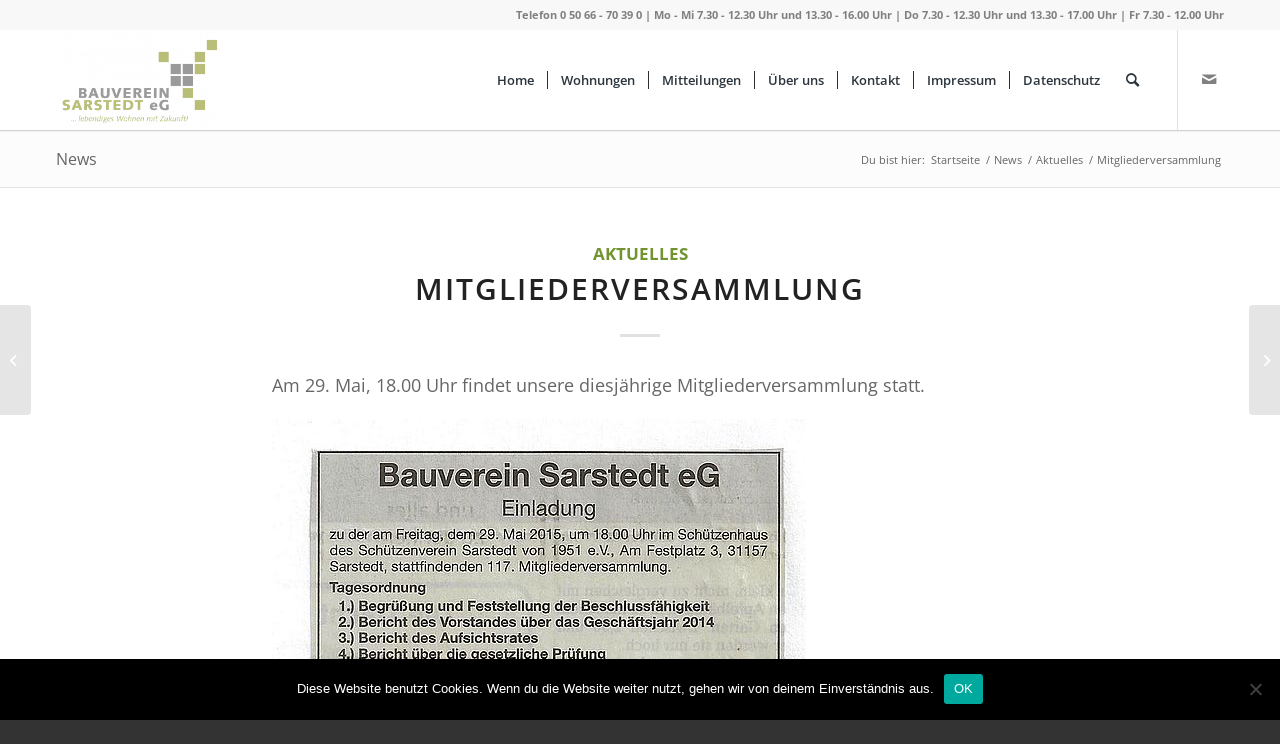

--- FILE ---
content_type: text/html; charset=UTF-8
request_url: https://www.bauverein-sarstedt.de/mitgliederversammlung/
body_size: 19703
content:
<!DOCTYPE html>
<html lang="de" class="html_stretched responsive av-preloader-active av-preloader-enabled  html_header_top html_logo_left html_main_nav_header html_menu_right html_custom html_header_sticky html_header_shrinking html_header_topbar_active html_mobile_menu_phone html_header_searchicon html_content_align_center html_header_unstick_top_disabled html_header_stretch_disabled html_minimal_header html_minimal_header_shadow html_elegant-blog html_av-submenu-hidden html_av-submenu-display-click html_av-overlay-side html_av-overlay-side-classic html_av-submenu-noclone html_entry_id_560 av-cookies-no-cookie-consent av-no-preview av-default-lightbox html_text_menu_active av-mobile-menu-switch-default">
<head>
<meta charset="UTF-8" />
<meta name="robots" content="index, follow" />


<!-- mobile setting -->
<meta name="viewport" content="width=device-width, initial-scale=1">

<!-- Scripts/CSS and wp_head hook -->
<title>Mitgliederversammlung &#8211; Bauverein Sarstedt</title>
<meta name='robots' content='max-image-preview:large' />
	<style>img:is([sizes="auto" i], [sizes^="auto," i]) { contain-intrinsic-size: 3000px 1500px }</style>
	<link rel='dns-prefetch' href='//www.bauverein-sarstedt.de' />
<link rel="alternate" type="application/rss+xml" title="Bauverein Sarstedt &raquo; Feed" href="https://www.bauverein-sarstedt.de/feed/" />
<link rel="alternate" type="application/rss+xml" title="Bauverein Sarstedt &raquo; Kommentar-Feed" href="https://www.bauverein-sarstedt.de/comments/feed/" />
<link rel="alternate" type="application/rss+xml" title="Bauverein Sarstedt &raquo; Mitgliederversammlung-Kommentar-Feed" href="https://www.bauverein-sarstedt.de/mitgliederversammlung/feed/" />
<script defer src="[data-uri]"></script>
<link rel='stylesheet' id='avia-grid-css' href='https://www.bauverein-sarstedt.de/wp-content/cache/autoptimize/css/autoptimize_single_96d256692b1cefed55899d5aec3acddc.css?ver=5.1.2' type='text/css' media='all' />
<link rel='stylesheet' id='avia-base-css' href='https://www.bauverein-sarstedt.de/wp-content/cache/autoptimize/css/autoptimize_single_53e47b8a068e610fc789f4552a43346b.css?ver=5.1.2' type='text/css' media='all' />
<link rel='stylesheet' id='avia-layout-css' href='https://www.bauverein-sarstedt.de/wp-content/cache/autoptimize/css/autoptimize_single_2ae2878e7580f5da645a15f50ddf58b0.css?ver=5.1.2' type='text/css' media='all' />
<link rel='stylesheet' id='avia-module-audioplayer-css' href='https://www.bauverein-sarstedt.de/wp-content/cache/autoptimize/css/autoptimize_single_033acd0d6e0b5e2a913b66de50a96cbf.css?ver=6.8.3' type='text/css' media='all' />
<link rel='stylesheet' id='avia-module-blog-css' href='https://www.bauverein-sarstedt.de/wp-content/cache/autoptimize/css/autoptimize_single_25de45953a7e3f9fffbbfb043a537ccf.css?ver=6.8.3' type='text/css' media='all' />
<link rel='stylesheet' id='avia-module-postslider-css' href='https://www.bauverein-sarstedt.de/wp-content/cache/autoptimize/css/autoptimize_single_99a71cbe71821a0a4413bb488c79c348.css?ver=6.8.3' type='text/css' media='all' />
<link rel='stylesheet' id='avia-module-button-css' href='https://www.bauverein-sarstedt.de/wp-content/cache/autoptimize/css/autoptimize_single_c67a3887deee2cb809c0ed2af2745700.css?ver=6.8.3' type='text/css' media='all' />
<link rel='stylesheet' id='avia-module-buttonrow-css' href='https://www.bauverein-sarstedt.de/wp-content/cache/autoptimize/css/autoptimize_single_4eed102095e23d4e6d345081846064b3.css?ver=6.8.3' type='text/css' media='all' />
<link rel='stylesheet' id='avia-module-button-fullwidth-css' href='https://www.bauverein-sarstedt.de/wp-content/cache/autoptimize/css/autoptimize_single_74c45b02b9fd5cee82794be555addf36.css?ver=6.8.3' type='text/css' media='all' />
<link rel='stylesheet' id='avia-module-catalogue-css' href='https://www.bauverein-sarstedt.de/wp-content/cache/autoptimize/css/autoptimize_single_62d053ef68a8dce3a6595396086e192e.css?ver=6.8.3' type='text/css' media='all' />
<link rel='stylesheet' id='avia-module-comments-css' href='https://www.bauverein-sarstedt.de/wp-content/cache/autoptimize/css/autoptimize_single_1b1797579556717a6fe3c2413a60a3f0.css?ver=6.8.3' type='text/css' media='all' />
<link rel='stylesheet' id='avia-module-contact-css' href='https://www.bauverein-sarstedt.de/wp-content/cache/autoptimize/css/autoptimize_single_da637e2bc217eb51b4a1b9f574145547.css?ver=6.8.3' type='text/css' media='all' />
<link rel='stylesheet' id='avia-module-slideshow-css' href='https://www.bauverein-sarstedt.de/wp-content/cache/autoptimize/css/autoptimize_single_89dc7ba500cf6b682ff55336d0b10313.css?ver=6.8.3' type='text/css' media='all' />
<link rel='stylesheet' id='avia-module-slideshow-contentpartner-css' href='https://www.bauverein-sarstedt.de/wp-content/cache/autoptimize/css/autoptimize_single_0339246c24ce95f288797d6159f661cc.css?ver=6.8.3' type='text/css' media='all' />
<link rel='stylesheet' id='avia-module-countdown-css' href='https://www.bauverein-sarstedt.de/wp-content/cache/autoptimize/css/autoptimize_single_3006ed929ca941969b745f7da1a50f96.css?ver=6.8.3' type='text/css' media='all' />
<link rel='stylesheet' id='avia-module-gallery-css' href='https://www.bauverein-sarstedt.de/wp-content/cache/autoptimize/css/autoptimize_single_6696b1e9a906be65d2fe0f7de916bce7.css?ver=6.8.3' type='text/css' media='all' />
<link rel='stylesheet' id='avia-module-gallery-hor-css' href='https://www.bauverein-sarstedt.de/wp-content/cache/autoptimize/css/autoptimize_single_62cb73d92643cd8ce7187e827d18b0da.css?ver=6.8.3' type='text/css' media='all' />
<link rel='stylesheet' id='avia-module-maps-css' href='https://www.bauverein-sarstedt.de/wp-content/cache/autoptimize/css/autoptimize_single_eac8c01b5be503a6a3afe3d2b7a822e8.css?ver=6.8.3' type='text/css' media='all' />
<link rel='stylesheet' id='avia-module-gridrow-css' href='https://www.bauverein-sarstedt.de/wp-content/cache/autoptimize/css/autoptimize_single_c41cd151244df5e6f58db554b772ee98.css?ver=6.8.3' type='text/css' media='all' />
<link rel='stylesheet' id='avia-module-heading-css' href='https://www.bauverein-sarstedt.de/wp-content/cache/autoptimize/css/autoptimize_single_76e0685d76d9b43bda1047bfba7b2f31.css?ver=6.8.3' type='text/css' media='all' />
<link rel='stylesheet' id='avia-module-rotator-css' href='https://www.bauverein-sarstedt.de/wp-content/cache/autoptimize/css/autoptimize_single_078054a2dc02a182871afa7c5a7c1508.css?ver=6.8.3' type='text/css' media='all' />
<link rel='stylesheet' id='avia-module-hr-css' href='https://www.bauverein-sarstedt.de/wp-content/cache/autoptimize/css/autoptimize_single_529883ae359ee5daee35300d215693c8.css?ver=6.8.3' type='text/css' media='all' />
<link rel='stylesheet' id='avia-module-icon-css' href='https://www.bauverein-sarstedt.de/wp-content/cache/autoptimize/css/autoptimize_single_7b77d80df6b9489d51ded3184375574d.css?ver=6.8.3' type='text/css' media='all' />
<link rel='stylesheet' id='avia-module-icon-circles-css' href='https://www.bauverein-sarstedt.de/wp-content/cache/autoptimize/css/autoptimize_single_c3c26f7498b7e5f7b1a75a0193060697.css?ver=6.8.3' type='text/css' media='all' />
<link rel='stylesheet' id='avia-module-iconbox-css' href='https://www.bauverein-sarstedt.de/wp-content/cache/autoptimize/css/autoptimize_single_957053bc0d0409ee3a557323e45401fd.css?ver=6.8.3' type='text/css' media='all' />
<link rel='stylesheet' id='avia-module-icongrid-css' href='https://www.bauverein-sarstedt.de/wp-content/cache/autoptimize/css/autoptimize_single_ce35145387530046ef5879165cd45aa8.css?ver=6.8.3' type='text/css' media='all' />
<link rel='stylesheet' id='avia-module-iconlist-css' href='https://www.bauverein-sarstedt.de/wp-content/cache/autoptimize/css/autoptimize_single_79423b4126cd6354a926b6705c5e9c88.css?ver=6.8.3' type='text/css' media='all' />
<link rel='stylesheet' id='avia-module-image-css' href='https://www.bauverein-sarstedt.de/wp-content/cache/autoptimize/css/autoptimize_single_51153b4f03175699155492b8bdf9783f.css?ver=6.8.3' type='text/css' media='all' />
<link rel='stylesheet' id='avia-module-hotspot-css' href='https://www.bauverein-sarstedt.de/wp-content/cache/autoptimize/css/autoptimize_single_d5813d827d76090f9ae57ceb9ee0c237.css?ver=6.8.3' type='text/css' media='all' />
<link rel='stylesheet' id='avia-module-magazine-css' href='https://www.bauverein-sarstedt.de/wp-content/cache/autoptimize/css/autoptimize_single_324d5b8a356b1cd0f6c07fda84323a1b.css?ver=6.8.3' type='text/css' media='all' />
<link rel='stylesheet' id='avia-module-masonry-css' href='https://www.bauverein-sarstedt.de/wp-content/cache/autoptimize/css/autoptimize_single_1910da34a4d357744f9b5e44e18c5b91.css?ver=6.8.3' type='text/css' media='all' />
<link rel='stylesheet' id='avia-siteloader-css' href='https://www.bauverein-sarstedt.de/wp-content/cache/autoptimize/css/autoptimize_single_687bf47ddc6ecf6986c7b38c8369f248.css?ver=6.8.3' type='text/css' media='all' />
<link rel='stylesheet' id='avia-module-menu-css' href='https://www.bauverein-sarstedt.de/wp-content/cache/autoptimize/css/autoptimize_single_725e71906492921d6b3308efdd240e3b.css?ver=6.8.3' type='text/css' media='all' />
<link rel='stylesheet' id='avia-module-notification-css' href='https://www.bauverein-sarstedt.de/wp-content/cache/autoptimize/css/autoptimize_single_592cccb2469eba2262911ef232dad4bf.css?ver=6.8.3' type='text/css' media='all' />
<link rel='stylesheet' id='avia-module-numbers-css' href='https://www.bauverein-sarstedt.de/wp-content/cache/autoptimize/css/autoptimize_single_1b96d5e3da05f5b5e02be86190c9cfd7.css?ver=6.8.3' type='text/css' media='all' />
<link rel='stylesheet' id='avia-module-portfolio-css' href='https://www.bauverein-sarstedt.de/wp-content/cache/autoptimize/css/autoptimize_single_70028c2d889602c9b945b84030251171.css?ver=6.8.3' type='text/css' media='all' />
<link rel='stylesheet' id='avia-module-post-metadata-css' href='https://www.bauverein-sarstedt.de/wp-content/cache/autoptimize/css/autoptimize_single_b5928a524e34135d81d395d2830cdf16.css?ver=6.8.3' type='text/css' media='all' />
<link rel='stylesheet' id='avia-module-progress-bar-css' href='https://www.bauverein-sarstedt.de/wp-content/cache/autoptimize/css/autoptimize_single_e376b84b7113b57546f5254103d00173.css?ver=6.8.3' type='text/css' media='all' />
<link rel='stylesheet' id='avia-module-promobox-css' href='https://www.bauverein-sarstedt.de/wp-content/cache/autoptimize/css/autoptimize_single_57d92da240ea921242508f84bfb63c41.css?ver=6.8.3' type='text/css' media='all' />
<link rel='stylesheet' id='avia-sc-search-css' href='https://www.bauverein-sarstedt.de/wp-content/cache/autoptimize/css/autoptimize_single_cbb4c02df0a6c732fa9aadbfbe5a9bdb.css?ver=6.8.3' type='text/css' media='all' />
<link rel='stylesheet' id='avia-module-slideshow-accordion-css' href='https://www.bauverein-sarstedt.de/wp-content/cache/autoptimize/css/autoptimize_single_12383216d6b843c8d8d2a266767665ae.css?ver=6.8.3' type='text/css' media='all' />
<link rel='stylesheet' id='avia-module-slideshow-feature-image-css' href='https://www.bauverein-sarstedt.de/wp-content/cache/autoptimize/css/autoptimize_single_6937bb50673d97f5eaea1326473f104f.css?ver=6.8.3' type='text/css' media='all' />
<link rel='stylesheet' id='avia-module-slideshow-fullsize-css' href='https://www.bauverein-sarstedt.de/wp-content/cache/autoptimize/css/autoptimize_single_fdc0e6247fae45d0db31d057e7de34eb.css?ver=6.8.3' type='text/css' media='all' />
<link rel='stylesheet' id='avia-module-slideshow-fullscreen-css' href='https://www.bauverein-sarstedt.de/wp-content/cache/autoptimize/css/autoptimize_single_08577d8d9d4c9169fb9dcb5a015b5386.css?ver=6.8.3' type='text/css' media='all' />
<link rel='stylesheet' id='avia-module-slideshow-ls-css' href='https://www.bauverein-sarstedt.de/wp-content/cache/autoptimize/css/autoptimize_single_41e7f40f500a6aaca248f425f9b42e14.css?ver=6.8.3' type='text/css' media='all' />
<link rel='stylesheet' id='avia-module-social-css' href='https://www.bauverein-sarstedt.de/wp-content/cache/autoptimize/css/autoptimize_single_e469427d42b4087b37f7401f7627a46b.css?ver=6.8.3' type='text/css' media='all' />
<link rel='stylesheet' id='avia-module-tabsection-css' href='https://www.bauverein-sarstedt.de/wp-content/cache/autoptimize/css/autoptimize_single_e754d6a0593b76bfce21dfb47b019a2b.css?ver=6.8.3' type='text/css' media='all' />
<link rel='stylesheet' id='avia-module-table-css' href='https://www.bauverein-sarstedt.de/wp-content/cache/autoptimize/css/autoptimize_single_2c9def0069601abe94b473b5bad6ba17.css?ver=6.8.3' type='text/css' media='all' />
<link rel='stylesheet' id='avia-module-tabs-css' href='https://www.bauverein-sarstedt.de/wp-content/cache/autoptimize/css/autoptimize_single_913f2499b977d922fe31344222af4757.css?ver=6.8.3' type='text/css' media='all' />
<link rel='stylesheet' id='avia-module-team-css' href='https://www.bauverein-sarstedt.de/wp-content/cache/autoptimize/css/autoptimize_single_cb40772ddf9eebdbd18e59ec68831d58.css?ver=6.8.3' type='text/css' media='all' />
<link rel='stylesheet' id='avia-module-testimonials-css' href='https://www.bauverein-sarstedt.de/wp-content/cache/autoptimize/css/autoptimize_single_3e61ee4730654f023d63dc6971d5ca76.css?ver=6.8.3' type='text/css' media='all' />
<link rel='stylesheet' id='avia-module-timeline-css' href='https://www.bauverein-sarstedt.de/wp-content/cache/autoptimize/css/autoptimize_single_caba8e4b341e3c3cf5ec75bf8bcdf830.css?ver=6.8.3' type='text/css' media='all' />
<link rel='stylesheet' id='avia-module-toggles-css' href='https://www.bauverein-sarstedt.de/wp-content/cache/autoptimize/css/autoptimize_single_82418a27a4cbbbcd6b1bf5eb66bfca60.css?ver=6.8.3' type='text/css' media='all' />
<link rel='stylesheet' id='avia-module-video-css' href='https://www.bauverein-sarstedt.de/wp-content/cache/autoptimize/css/autoptimize_single_97440f7099008a228ff295ef9a62f0b2.css?ver=6.8.3' type='text/css' media='all' />
<style id='wp-emoji-styles-inline-css' type='text/css'>

	img.wp-smiley, img.emoji {
		display: inline !important;
		border: none !important;
		box-shadow: none !important;
		height: 1em !important;
		width: 1em !important;
		margin: 0 0.07em !important;
		vertical-align: -0.1em !important;
		background: none !important;
		padding: 0 !important;
	}
</style>
<link rel='stylesheet' id='wp-block-library-css' href='https://www.bauverein-sarstedt.de/wp-includes/css/dist/block-library/style.min.css?ver=6.8.3' type='text/css' media='all' />
<style id='global-styles-inline-css' type='text/css'>
:root{--wp--preset--aspect-ratio--square: 1;--wp--preset--aspect-ratio--4-3: 4/3;--wp--preset--aspect-ratio--3-4: 3/4;--wp--preset--aspect-ratio--3-2: 3/2;--wp--preset--aspect-ratio--2-3: 2/3;--wp--preset--aspect-ratio--16-9: 16/9;--wp--preset--aspect-ratio--9-16: 9/16;--wp--preset--color--black: #000000;--wp--preset--color--cyan-bluish-gray: #abb8c3;--wp--preset--color--white: #ffffff;--wp--preset--color--pale-pink: #f78da7;--wp--preset--color--vivid-red: #cf2e2e;--wp--preset--color--luminous-vivid-orange: #ff6900;--wp--preset--color--luminous-vivid-amber: #fcb900;--wp--preset--color--light-green-cyan: #7bdcb5;--wp--preset--color--vivid-green-cyan: #00d084;--wp--preset--color--pale-cyan-blue: #8ed1fc;--wp--preset--color--vivid-cyan-blue: #0693e3;--wp--preset--color--vivid-purple: #9b51e0;--wp--preset--color--metallic-red: #b02b2c;--wp--preset--color--maximum-yellow-red: #edae44;--wp--preset--color--yellow-sun: #eeee22;--wp--preset--color--palm-leaf: #83a846;--wp--preset--color--aero: #7bb0e7;--wp--preset--color--old-lavender: #745f7e;--wp--preset--color--steel-teal: #5f8789;--wp--preset--color--raspberry-pink: #d65799;--wp--preset--color--medium-turquoise: #4ecac2;--wp--preset--gradient--vivid-cyan-blue-to-vivid-purple: linear-gradient(135deg,rgba(6,147,227,1) 0%,rgb(155,81,224) 100%);--wp--preset--gradient--light-green-cyan-to-vivid-green-cyan: linear-gradient(135deg,rgb(122,220,180) 0%,rgb(0,208,130) 100%);--wp--preset--gradient--luminous-vivid-amber-to-luminous-vivid-orange: linear-gradient(135deg,rgba(252,185,0,1) 0%,rgba(255,105,0,1) 100%);--wp--preset--gradient--luminous-vivid-orange-to-vivid-red: linear-gradient(135deg,rgba(255,105,0,1) 0%,rgb(207,46,46) 100%);--wp--preset--gradient--very-light-gray-to-cyan-bluish-gray: linear-gradient(135deg,rgb(238,238,238) 0%,rgb(169,184,195) 100%);--wp--preset--gradient--cool-to-warm-spectrum: linear-gradient(135deg,rgb(74,234,220) 0%,rgb(151,120,209) 20%,rgb(207,42,186) 40%,rgb(238,44,130) 60%,rgb(251,105,98) 80%,rgb(254,248,76) 100%);--wp--preset--gradient--blush-light-purple: linear-gradient(135deg,rgb(255,206,236) 0%,rgb(152,150,240) 100%);--wp--preset--gradient--blush-bordeaux: linear-gradient(135deg,rgb(254,205,165) 0%,rgb(254,45,45) 50%,rgb(107,0,62) 100%);--wp--preset--gradient--luminous-dusk: linear-gradient(135deg,rgb(255,203,112) 0%,rgb(199,81,192) 50%,rgb(65,88,208) 100%);--wp--preset--gradient--pale-ocean: linear-gradient(135deg,rgb(255,245,203) 0%,rgb(182,227,212) 50%,rgb(51,167,181) 100%);--wp--preset--gradient--electric-grass: linear-gradient(135deg,rgb(202,248,128) 0%,rgb(113,206,126) 100%);--wp--preset--gradient--midnight: linear-gradient(135deg,rgb(2,3,129) 0%,rgb(40,116,252) 100%);--wp--preset--font-size--small: 1rem;--wp--preset--font-size--medium: 1.125rem;--wp--preset--font-size--large: 1.75rem;--wp--preset--font-size--x-large: clamp(1.75rem, 3vw, 2.25rem);--wp--preset--spacing--20: 0.44rem;--wp--preset--spacing--30: 0.67rem;--wp--preset--spacing--40: 1rem;--wp--preset--spacing--50: 1.5rem;--wp--preset--spacing--60: 2.25rem;--wp--preset--spacing--70: 3.38rem;--wp--preset--spacing--80: 5.06rem;--wp--preset--shadow--natural: 6px 6px 9px rgba(0, 0, 0, 0.2);--wp--preset--shadow--deep: 12px 12px 50px rgba(0, 0, 0, 0.4);--wp--preset--shadow--sharp: 6px 6px 0px rgba(0, 0, 0, 0.2);--wp--preset--shadow--outlined: 6px 6px 0px -3px rgba(255, 255, 255, 1), 6px 6px rgba(0, 0, 0, 1);--wp--preset--shadow--crisp: 6px 6px 0px rgba(0, 0, 0, 1);}:root { --wp--style--global--content-size: 800px;--wp--style--global--wide-size: 1130px; }:where(body) { margin: 0; }.wp-site-blocks > .alignleft { float: left; margin-right: 2em; }.wp-site-blocks > .alignright { float: right; margin-left: 2em; }.wp-site-blocks > .aligncenter { justify-content: center; margin-left: auto; margin-right: auto; }:where(.is-layout-flex){gap: 0.5em;}:where(.is-layout-grid){gap: 0.5em;}.is-layout-flow > .alignleft{float: left;margin-inline-start: 0;margin-inline-end: 2em;}.is-layout-flow > .alignright{float: right;margin-inline-start: 2em;margin-inline-end: 0;}.is-layout-flow > .aligncenter{margin-left: auto !important;margin-right: auto !important;}.is-layout-constrained > .alignleft{float: left;margin-inline-start: 0;margin-inline-end: 2em;}.is-layout-constrained > .alignright{float: right;margin-inline-start: 2em;margin-inline-end: 0;}.is-layout-constrained > .aligncenter{margin-left: auto !important;margin-right: auto !important;}.is-layout-constrained > :where(:not(.alignleft):not(.alignright):not(.alignfull)){max-width: var(--wp--style--global--content-size);margin-left: auto !important;margin-right: auto !important;}.is-layout-constrained > .alignwide{max-width: var(--wp--style--global--wide-size);}body .is-layout-flex{display: flex;}.is-layout-flex{flex-wrap: wrap;align-items: center;}.is-layout-flex > :is(*, div){margin: 0;}body .is-layout-grid{display: grid;}.is-layout-grid > :is(*, div){margin: 0;}body{padding-top: 0px;padding-right: 0px;padding-bottom: 0px;padding-left: 0px;}a:where(:not(.wp-element-button)){text-decoration: underline;}:root :where(.wp-element-button, .wp-block-button__link){background-color: #32373c;border-width: 0;color: #fff;font-family: inherit;font-size: inherit;line-height: inherit;padding: calc(0.667em + 2px) calc(1.333em + 2px);text-decoration: none;}.has-black-color{color: var(--wp--preset--color--black) !important;}.has-cyan-bluish-gray-color{color: var(--wp--preset--color--cyan-bluish-gray) !important;}.has-white-color{color: var(--wp--preset--color--white) !important;}.has-pale-pink-color{color: var(--wp--preset--color--pale-pink) !important;}.has-vivid-red-color{color: var(--wp--preset--color--vivid-red) !important;}.has-luminous-vivid-orange-color{color: var(--wp--preset--color--luminous-vivid-orange) !important;}.has-luminous-vivid-amber-color{color: var(--wp--preset--color--luminous-vivid-amber) !important;}.has-light-green-cyan-color{color: var(--wp--preset--color--light-green-cyan) !important;}.has-vivid-green-cyan-color{color: var(--wp--preset--color--vivid-green-cyan) !important;}.has-pale-cyan-blue-color{color: var(--wp--preset--color--pale-cyan-blue) !important;}.has-vivid-cyan-blue-color{color: var(--wp--preset--color--vivid-cyan-blue) !important;}.has-vivid-purple-color{color: var(--wp--preset--color--vivid-purple) !important;}.has-metallic-red-color{color: var(--wp--preset--color--metallic-red) !important;}.has-maximum-yellow-red-color{color: var(--wp--preset--color--maximum-yellow-red) !important;}.has-yellow-sun-color{color: var(--wp--preset--color--yellow-sun) !important;}.has-palm-leaf-color{color: var(--wp--preset--color--palm-leaf) !important;}.has-aero-color{color: var(--wp--preset--color--aero) !important;}.has-old-lavender-color{color: var(--wp--preset--color--old-lavender) !important;}.has-steel-teal-color{color: var(--wp--preset--color--steel-teal) !important;}.has-raspberry-pink-color{color: var(--wp--preset--color--raspberry-pink) !important;}.has-medium-turquoise-color{color: var(--wp--preset--color--medium-turquoise) !important;}.has-black-background-color{background-color: var(--wp--preset--color--black) !important;}.has-cyan-bluish-gray-background-color{background-color: var(--wp--preset--color--cyan-bluish-gray) !important;}.has-white-background-color{background-color: var(--wp--preset--color--white) !important;}.has-pale-pink-background-color{background-color: var(--wp--preset--color--pale-pink) !important;}.has-vivid-red-background-color{background-color: var(--wp--preset--color--vivid-red) !important;}.has-luminous-vivid-orange-background-color{background-color: var(--wp--preset--color--luminous-vivid-orange) !important;}.has-luminous-vivid-amber-background-color{background-color: var(--wp--preset--color--luminous-vivid-amber) !important;}.has-light-green-cyan-background-color{background-color: var(--wp--preset--color--light-green-cyan) !important;}.has-vivid-green-cyan-background-color{background-color: var(--wp--preset--color--vivid-green-cyan) !important;}.has-pale-cyan-blue-background-color{background-color: var(--wp--preset--color--pale-cyan-blue) !important;}.has-vivid-cyan-blue-background-color{background-color: var(--wp--preset--color--vivid-cyan-blue) !important;}.has-vivid-purple-background-color{background-color: var(--wp--preset--color--vivid-purple) !important;}.has-metallic-red-background-color{background-color: var(--wp--preset--color--metallic-red) !important;}.has-maximum-yellow-red-background-color{background-color: var(--wp--preset--color--maximum-yellow-red) !important;}.has-yellow-sun-background-color{background-color: var(--wp--preset--color--yellow-sun) !important;}.has-palm-leaf-background-color{background-color: var(--wp--preset--color--palm-leaf) !important;}.has-aero-background-color{background-color: var(--wp--preset--color--aero) !important;}.has-old-lavender-background-color{background-color: var(--wp--preset--color--old-lavender) !important;}.has-steel-teal-background-color{background-color: var(--wp--preset--color--steel-teal) !important;}.has-raspberry-pink-background-color{background-color: var(--wp--preset--color--raspberry-pink) !important;}.has-medium-turquoise-background-color{background-color: var(--wp--preset--color--medium-turquoise) !important;}.has-black-border-color{border-color: var(--wp--preset--color--black) !important;}.has-cyan-bluish-gray-border-color{border-color: var(--wp--preset--color--cyan-bluish-gray) !important;}.has-white-border-color{border-color: var(--wp--preset--color--white) !important;}.has-pale-pink-border-color{border-color: var(--wp--preset--color--pale-pink) !important;}.has-vivid-red-border-color{border-color: var(--wp--preset--color--vivid-red) !important;}.has-luminous-vivid-orange-border-color{border-color: var(--wp--preset--color--luminous-vivid-orange) !important;}.has-luminous-vivid-amber-border-color{border-color: var(--wp--preset--color--luminous-vivid-amber) !important;}.has-light-green-cyan-border-color{border-color: var(--wp--preset--color--light-green-cyan) !important;}.has-vivid-green-cyan-border-color{border-color: var(--wp--preset--color--vivid-green-cyan) !important;}.has-pale-cyan-blue-border-color{border-color: var(--wp--preset--color--pale-cyan-blue) !important;}.has-vivid-cyan-blue-border-color{border-color: var(--wp--preset--color--vivid-cyan-blue) !important;}.has-vivid-purple-border-color{border-color: var(--wp--preset--color--vivid-purple) !important;}.has-metallic-red-border-color{border-color: var(--wp--preset--color--metallic-red) !important;}.has-maximum-yellow-red-border-color{border-color: var(--wp--preset--color--maximum-yellow-red) !important;}.has-yellow-sun-border-color{border-color: var(--wp--preset--color--yellow-sun) !important;}.has-palm-leaf-border-color{border-color: var(--wp--preset--color--palm-leaf) !important;}.has-aero-border-color{border-color: var(--wp--preset--color--aero) !important;}.has-old-lavender-border-color{border-color: var(--wp--preset--color--old-lavender) !important;}.has-steel-teal-border-color{border-color: var(--wp--preset--color--steel-teal) !important;}.has-raspberry-pink-border-color{border-color: var(--wp--preset--color--raspberry-pink) !important;}.has-medium-turquoise-border-color{border-color: var(--wp--preset--color--medium-turquoise) !important;}.has-vivid-cyan-blue-to-vivid-purple-gradient-background{background: var(--wp--preset--gradient--vivid-cyan-blue-to-vivid-purple) !important;}.has-light-green-cyan-to-vivid-green-cyan-gradient-background{background: var(--wp--preset--gradient--light-green-cyan-to-vivid-green-cyan) !important;}.has-luminous-vivid-amber-to-luminous-vivid-orange-gradient-background{background: var(--wp--preset--gradient--luminous-vivid-amber-to-luminous-vivid-orange) !important;}.has-luminous-vivid-orange-to-vivid-red-gradient-background{background: var(--wp--preset--gradient--luminous-vivid-orange-to-vivid-red) !important;}.has-very-light-gray-to-cyan-bluish-gray-gradient-background{background: var(--wp--preset--gradient--very-light-gray-to-cyan-bluish-gray) !important;}.has-cool-to-warm-spectrum-gradient-background{background: var(--wp--preset--gradient--cool-to-warm-spectrum) !important;}.has-blush-light-purple-gradient-background{background: var(--wp--preset--gradient--blush-light-purple) !important;}.has-blush-bordeaux-gradient-background{background: var(--wp--preset--gradient--blush-bordeaux) !important;}.has-luminous-dusk-gradient-background{background: var(--wp--preset--gradient--luminous-dusk) !important;}.has-pale-ocean-gradient-background{background: var(--wp--preset--gradient--pale-ocean) !important;}.has-electric-grass-gradient-background{background: var(--wp--preset--gradient--electric-grass) !important;}.has-midnight-gradient-background{background: var(--wp--preset--gradient--midnight) !important;}.has-small-font-size{font-size: var(--wp--preset--font-size--small) !important;}.has-medium-font-size{font-size: var(--wp--preset--font-size--medium) !important;}.has-large-font-size{font-size: var(--wp--preset--font-size--large) !important;}.has-x-large-font-size{font-size: var(--wp--preset--font-size--x-large) !important;}
:where(.wp-block-post-template.is-layout-flex){gap: 1.25em;}:where(.wp-block-post-template.is-layout-grid){gap: 1.25em;}
:where(.wp-block-columns.is-layout-flex){gap: 2em;}:where(.wp-block-columns.is-layout-grid){gap: 2em;}
:root :where(.wp-block-pullquote){font-size: 1.5em;line-height: 1.6;}
</style>
<link rel='stylesheet' id='cookie-notice-front-css' href='https://www.bauverein-sarstedt.de/wp-content/plugins/cookie-notice/css/front.min.css?ver=2.5.7' type='text/css' media='all' />
<link rel='stylesheet' id='avia-scs-css' href='https://www.bauverein-sarstedt.de/wp-content/cache/autoptimize/css/autoptimize_single_9f282d942f5cda0e44d8f266be941542.css?ver=5.1.2' type='text/css' media='all' />
<link rel='stylesheet' id='avia-popup-css-css' href='https://www.bauverein-sarstedt.de/wp-content/cache/autoptimize/css/autoptimize_single_94da2bc1c2df74dad8d2928e1f2abb39.css?ver=5.1.2' type='text/css' media='screen' />
<link rel='stylesheet' id='avia-lightbox-css' href='https://www.bauverein-sarstedt.de/wp-content/cache/autoptimize/css/autoptimize_single_168523e225f4f0dc1d246fa43cad27e3.css?ver=5.1.2' type='text/css' media='screen' />
<link rel='stylesheet' id='avia-widget-css-css' href='https://www.bauverein-sarstedt.de/wp-content/cache/autoptimize/css/autoptimize_single_d91da2c7be4ced9ae6075affe9130f94.css?ver=5.1.2' type='text/css' media='screen' />
<link rel='stylesheet' id='avia-dynamic-css' href='https://www.bauverein-sarstedt.de/wp-content/cache/autoptimize/css/autoptimize_single_3a094043f94751e8d4cef809d7703bf6.css?ver=6878bdd9beb78' type='text/css' media='all' />
<link rel='stylesheet' id='avia-custom-css' href='https://www.bauverein-sarstedt.de/wp-content/themes/enfold/css/custom.css?ver=5.1.2' type='text/css' media='all' />
<link rel='stylesheet' id='wpgdprc-front-css-css' href='https://www.bauverein-sarstedt.de/wp-content/cache/autoptimize/css/autoptimize_single_75cff761286bc648aa0ad67c61dca2b7.css?ver=1708594891' type='text/css' media='all' />
<style id='wpgdprc-front-css-inline-css' type='text/css'>
:root{--wp-gdpr--bar--background-color: #000000;--wp-gdpr--bar--color: #ffffff;--wp-gdpr--button--background-color: #000000;--wp-gdpr--button--background-color--darken: #000000;--wp-gdpr--button--color: #ffffff;}
</style>
<script defer type="text/javascript" src="https://www.bauverein-sarstedt.de/wp-includes/js/jquery/jquery.min.js?ver=3.7.1" id="jquery-core-js"></script>
<script defer type="text/javascript" src="https://www.bauverein-sarstedt.de/wp-includes/js/jquery/jquery-migrate.min.js?ver=3.4.1" id="jquery-migrate-js"></script>
<script defer id="cookie-notice-front-js-before" src="[data-uri]"></script>
<script defer type="text/javascript" src="https://www.bauverein-sarstedt.de/wp-content/plugins/cookie-notice/js/front.min.js?ver=2.5.7" id="cookie-notice-front-js"></script>
<script defer type="text/javascript" src="https://www.bauverein-sarstedt.de/wp-content/cache/autoptimize/js/autoptimize_single_e96846193549df893ebe4d182543230a.js?ver=5.1.2" id="avia-compat-js"></script>
<script defer id="wpgdprc-front-js-js-extra" src="[data-uri]"></script>
<script defer type="text/javascript" src="https://www.bauverein-sarstedt.de/wp-content/plugins/wp-gdpr-compliance/Assets/js/front.min.js?ver=1708594891" id="wpgdprc-front-js-js"></script>
<link rel="https://api.w.org/" href="https://www.bauverein-sarstedt.de/wp-json/" /><link rel="alternate" title="JSON" type="application/json" href="https://www.bauverein-sarstedt.de/wp-json/wp/v2/posts/560" /><link rel="EditURI" type="application/rsd+xml" title="RSD" href="https://www.bauverein-sarstedt.de/xmlrpc.php?rsd" />
<meta name="generator" content="WordPress 6.8.3" />
<link rel="canonical" href="https://www.bauverein-sarstedt.de/mitgliederversammlung/" />
<link rel='shortlink' href='https://www.bauverein-sarstedt.de/?p=560' />
<link rel="alternate" title="oEmbed (JSON)" type="application/json+oembed" href="https://www.bauverein-sarstedt.de/wp-json/oembed/1.0/embed?url=https%3A%2F%2Fwww.bauverein-sarstedt.de%2Fmitgliederversammlung%2F" />
<link rel="alternate" title="oEmbed (XML)" type="text/xml+oembed" href="https://www.bauverein-sarstedt.de/wp-json/oembed/1.0/embed?url=https%3A%2F%2Fwww.bauverein-sarstedt.de%2Fmitgliederversammlung%2F&#038;format=xml" />
<link rel="profile" href="http://gmpg.org/xfn/11" />
<link rel="alternate" type="application/rss+xml" title="Bauverein Sarstedt RSS2 Feed" href="https://www.bauverein-sarstedt.de/feed/" />
<link rel="pingback" href="https://www.bauverein-sarstedt.de/xmlrpc.php" />

<style type='text/css' media='screen'>
 #top #header_main > .container, #top #header_main > .container .main_menu  .av-main-nav > li > a, #top #header_main #menu-item-shop .cart_dropdown_link{ height:100px; line-height: 100px; }
 .html_top_nav_header .av-logo-container{ height:100px;  }
 .html_header_top.html_header_sticky #top #wrap_all #main{ padding-top:130px; } 
</style>
<!--[if lt IE 9]><script src="https://www.bauverein-sarstedt.de/wp-content/themes/enfold/js/html5shiv.js"></script><![endif]-->
<link rel="icon" href="https://www.bauverein-sarstedt.de/wp-content/uploads/2016/07/logo_bauerverein_sarstedt-fav.jpg" type="image/x-icon">
<link rel="icon" href="https://www.bauverein-sarstedt.de/wp-content/uploads/2016/07/cropped-logo_bauerverein_sarstedt-fav-32x32.jpg" sizes="32x32" />
<link rel="icon" href="https://www.bauverein-sarstedt.de/wp-content/uploads/2016/07/cropped-logo_bauerverein_sarstedt-fav-192x192.jpg" sizes="192x192" />
<link rel="apple-touch-icon" href="https://www.bauverein-sarstedt.de/wp-content/uploads/2016/07/cropped-logo_bauerverein_sarstedt-fav-180x180.jpg" />
<meta name="msapplication-TileImage" content="https://www.bauverein-sarstedt.de/wp-content/uploads/2016/07/cropped-logo_bauerverein_sarstedt-fav-270x270.jpg" />
<style type='text/css'>
@font-face {font-family: 'entypo-fontello'; font-weight: normal; font-style: normal; font-display: auto;
src: url('https://www.bauverein-sarstedt.de/wp-content/themes/enfold/config-templatebuilder/avia-template-builder/assets/fonts/entypo-fontello.woff2') format('woff2'),
url('https://www.bauverein-sarstedt.de/wp-content/themes/enfold/config-templatebuilder/avia-template-builder/assets/fonts/entypo-fontello.woff') format('woff'),
url('https://www.bauverein-sarstedt.de/wp-content/themes/enfold/config-templatebuilder/avia-template-builder/assets/fonts/entypo-fontello.ttf') format('truetype'),
url('https://www.bauverein-sarstedt.de/wp-content/themes/enfold/config-templatebuilder/avia-template-builder/assets/fonts/entypo-fontello.svg#entypo-fontello') format('svg'),
url('https://www.bauverein-sarstedt.de/wp-content/themes/enfold/config-templatebuilder/avia-template-builder/assets/fonts/entypo-fontello.eot'),
url('https://www.bauverein-sarstedt.de/wp-content/themes/enfold/config-templatebuilder/avia-template-builder/assets/fonts/entypo-fontello.eot?#iefix') format('embedded-opentype');
} #top .avia-font-entypo-fontello, body .avia-font-entypo-fontello, html body [data-av_iconfont='entypo-fontello']:before{ font-family: 'entypo-fontello'; }
</style>

<!--
Debugging Info for Theme support: 

Theme: Enfold
Version: 5.1.2
Installed: enfold
AviaFramework Version: 5.0
AviaBuilder Version: 4.8
aviaElementManager Version: 1.0.1
ML:-1-PU:105-PLA:13
WP:6.8.3
Compress: CSS:disabled - JS:disabled
Updates: enabled - deprecated Envato API - register Envato Token
PLAu:11
-->
</head>

<body id="top" class="wp-singular post-template-default single single-post postid-560 single-format-standard wp-theme-enfold stretched rtl_columns av-curtain-numeric opensans-custom opensans  cookies-not-set avia-responsive-images-support" itemscope="itemscope" itemtype="https://schema.org/WebPage" >

	<div class='av-siteloader-wrap av-transition-enabled av-transition-with-logo'><div class="av-siteloader-inner"><div class="av-siteloader-cell"><img class='av-preloading-logo' src='https://www.bauverein-sarstedt.de/wp-content/uploads/2025/07/Logo-neu-q-80x80.png' alt='Lade' title='Lade' /><div class="av-siteloader"><div class="av-siteloader-extra"></div></div></div></div></div>
	<div id='wrap_all'>

	
<header id='header' class='all_colors header_color light_bg_color  av_header_top av_logo_left av_main_nav_header av_menu_right av_custom av_header_sticky av_header_shrinking av_header_stretch_disabled av_mobile_menu_phone av_header_searchicon av_header_unstick_top_disabled av_seperator_small_border av_minimal_header av_minimal_header_shadow av_bottom_nav_disabled '  role="banner" itemscope="itemscope" itemtype="https://schema.org/WPHeader" >

		<div id='header_meta' class='container_wrap container_wrap_meta  av_icon_active_main av_phone_active_right av_extra_header_active av_entry_id_560'>

			      <div class='container'>
			      <div class='phone-info '><div>Telefon   0 50 66 - 70 39 0  | Mo - Mi 7.30 - 12.30 Uhr und 13.30 - 16.00 Uhr | Do 7.30 - 12.30 Uhr und 13.30 - 17.00 Uhr | Fr 7.30 - 12.00 Uhr</div></div>			      </div>
		</div>

		<div  id='header_main' class='container_wrap container_wrap_logo'>

        <div class='container av-logo-container'><div class='inner-container'><span class='logo avia-standard-logo'><a href='https://www.bauverein-sarstedt.de/' class=''><img src="https://www.bauverein-sarstedt.de/wp-content/uploads/2025/07/Logo-neu-1-300x176.png" height="100" width="300" alt='Bauverein Sarstedt' title='' /></a></span><nav class='main_menu' data-selectname='Wähle eine Seite'  role="navigation" itemscope="itemscope" itemtype="https://schema.org/SiteNavigationElement" ><div class="avia-menu av-main-nav-wrap av_menu_icon_beside"><ul role="menu" class="menu av-main-nav" id="avia-menu"><li role="menuitem" id="menu-item-359" class="menu-item menu-item-type-post_type menu-item-object-page menu-item-home menu-item-top-level menu-item-top-level-1"><a href="https://www.bauverein-sarstedt.de/" itemprop="url" tabindex="0"><span class="avia-bullet"></span><span class="avia-menu-text">Home</span><span class="avia-menu-fx"><span class="avia-arrow-wrap"><span class="avia-arrow"></span></span></span></a></li>
<li role="menuitem" id="menu-item-1020" class="menu-item menu-item-type-post_type menu-item-object-page menu-item-has-children menu-item-mega-parent  menu-item-top-level menu-item-top-level-2"><a href="https://www.bauverein-sarstedt.de/wohnungen/" itemprop="url" tabindex="0"><span class="avia-bullet"></span><span class="avia-menu-text">Wohnungen</span><span class="avia-menu-fx"><span class="avia-arrow-wrap"><span class="avia-arrow"></span></span></span></a>
<div class='avia_mega_div avia_mega1 three units'>

<ul class="sub-menu">
	<li role="menuitem" id="menu-item-1067" class="menu-item menu-item-type-post_type menu-item-object-page avia_mega_menu_columns_1 three units avia_mega_menu_columns_last avia_mega_menu_columns_first"><span class='mega_menu_title heading-color av-special-font'><a href='https://www.bauverein-sarstedt.de/zu-vermieten/'>Zu vermieten</a></span></li>
</ul>

</div>
</li>
<li role="menuitem" id="menu-item-362" class="menu-item menu-item-type-post_type menu-item-object-page current_page_parent menu-item-has-children menu-item-top-level menu-item-top-level-3 current-menu-item"><a href="https://www.bauverein-sarstedt.de/news/" itemprop="url" tabindex="0"><span class="avia-bullet"></span><span class="avia-menu-text">Mitteilungen</span><span class="avia-menu-fx"><span class="avia-arrow-wrap"><span class="avia-arrow"></span></span></span></a>


<ul class="sub-menu">
	<li role="menuitem" id="menu-item-867" class="menu-item menu-item-type-taxonomy menu-item-object-category current-post-ancestor current-menu-parent current-post-parent"><a href="https://www.bauverein-sarstedt.de/category/news/" itemprop="url" tabindex="0"><span class="avia-bullet"></span><span class="avia-menu-text">Aktuelles</span></a></li>
	<li role="menuitem" id="menu-item-407" class="menu-item menu-item-type-taxonomy menu-item-object-category current-post-ancestor current-menu-parent current-post-parent"><a href="https://www.bauverein-sarstedt.de/category/news/" itemprop="url" tabindex="0"><span class="avia-bullet"></span><span class="avia-menu-text">Archiv</span></a></li>
	<li role="menuitem" id="menu-item-406" class="menu-item menu-item-type-taxonomy menu-item-object-category"><a href="https://www.bauverein-sarstedt.de/category/presse/" itemprop="url" tabindex="0"><span class="avia-bullet"></span><span class="avia-menu-text">Presseberichte</span></a></li>
	<li role="menuitem" id="menu-item-408" class="menu-item menu-item-type-taxonomy menu-item-object-category"><a href="https://www.bauverein-sarstedt.de/category/report/" itemprop="url" tabindex="0"><span class="avia-bullet"></span><span class="avia-menu-text">Geschäftsberichte</span></a></li>
</ul>
</li>
<li role="menuitem" id="menu-item-369" class="menu-item menu-item-type-post_type menu-item-object-page menu-item-has-children menu-item-top-level menu-item-top-level-4"><a href="https://www.bauverein-sarstedt.de/philosophie/" itemprop="url" tabindex="0"><span class="avia-bullet"></span><span class="avia-menu-text">Über uns</span><span class="avia-menu-fx"><span class="avia-arrow-wrap"><span class="avia-arrow"></span></span></span></a>


<ul class="sub-menu">
	<li role="menuitem" id="menu-item-368" class="menu-item menu-item-type-post_type menu-item-object-page"><a href="https://www.bauverein-sarstedt.de/chronik/" itemprop="url" tabindex="0"><span class="avia-bullet"></span><span class="avia-menu-text">Chronik</span></a></li>
	<li role="menuitem" id="menu-item-801" class="menu-item menu-item-type-post_type menu-item-object-page"><a href="https://www.bauverein-sarstedt.de/philosophie/satzung/" itemprop="url" tabindex="0"><span class="avia-bullet"></span><span class="avia-menu-text">Satzung</span></a></li>
</ul>
</li>
<li role="menuitem" id="menu-item-360" class="menu-item menu-item-type-post_type menu-item-object-page menu-item-top-level menu-item-top-level-5"><a href="https://www.bauverein-sarstedt.de/kontakt/" itemprop="url" tabindex="0"><span class="avia-bullet"></span><span class="avia-menu-text">Kontakt</span><span class="avia-menu-fx"><span class="avia-arrow-wrap"><span class="avia-arrow"></span></span></span></a></li>
<li role="menuitem" id="menu-item-367" class="menu-item menu-item-type-post_type menu-item-object-page menu-item-top-level menu-item-top-level-6"><a href="https://www.bauverein-sarstedt.de/impressum/" itemprop="url" tabindex="0"><span class="avia-bullet"></span><span class="avia-menu-text">Impressum</span><span class="avia-menu-fx"><span class="avia-arrow-wrap"><span class="avia-arrow"></span></span></span></a></li>
<li role="menuitem" id="menu-item-886" class="menu-item menu-item-type-post_type menu-item-object-page menu-item-privacy-policy menu-item-top-level menu-item-top-level-7"><a href="https://www.bauverein-sarstedt.de/datenschutz/" itemprop="url" tabindex="0"><span class="avia-bullet"></span><span class="avia-menu-text">Datenschutz</span><span class="avia-menu-fx"><span class="avia-arrow-wrap"><span class="avia-arrow"></span></span></span></a></li>
<li id="menu-item-search" class="noMobile menu-item menu-item-search-dropdown menu-item-avia-special" role="menuitem"><a aria-label="Suche" href="?s=" rel="nofollow" data-avia-search-tooltip="

&lt;form role=&quot;search&quot; action=&quot;https://www.bauverein-sarstedt.de/&quot; id=&quot;searchform&quot; method=&quot;get&quot; class=&quot;&quot;&gt;
	&lt;div&gt;
		&lt;input type=&quot;submit&quot; value=&quot;&quot; id=&quot;searchsubmit&quot; class=&quot;button avia-font-entypo-fontello&quot; /&gt;
		&lt;input type=&quot;text&quot; id=&quot;s&quot; name=&quot;s&quot; value=&quot;&quot; placeholder=&#039;Suche&#039; /&gt;
			&lt;/div&gt;
&lt;/form&gt;
" aria-hidden='false' data-av_icon='' data-av_iconfont='entypo-fontello'><span class="avia_hidden_link_text">Suche</span></a></li><li class="av-burger-menu-main menu-item-avia-special ">
	        			<a href="#" aria-label="Menü" aria-hidden="false">
							<span class="av-hamburger av-hamburger--spin av-js-hamburger">
								<span class="av-hamburger-box">
						          <span class="av-hamburger-inner"></span>
						          <strong>Menü</strong>
								</span>
							</span>
							<span class="avia_hidden_link_text">Menü</span>
						</a>
	        		   </li></ul></div><ul class='noLightbox social_bookmarks icon_count_2'><li class='social_bookmarks_mail av-social-link-mail social_icon_1'><a  aria-label="Link zu Mail" href='mailto:info@bauverein-sarstedt.de' aria-hidden='false' data-av_icon='' data-av_iconfont='entypo-fontello' title='Mail'><span class='avia_hidden_link_text'>Mail</span></a></li></ul></nav></div> </div> 
		<!-- end container_wrap-->
		</div>
		<div class='header_bg'></div>

<!-- end header -->
</header>

	<div id='main' class='all_colors' data-scroll-offset='100'>

	<div class='stretch_full container_wrap alternate_color light_bg_color title_container'><div class='container'><strong class='main-title entry-title '><a href='https://www.bauverein-sarstedt.de/news/' rel='bookmark' title='Permanenter Link zu: News'  itemprop="headline" >News</a></strong><div class="breadcrumb breadcrumbs avia-breadcrumbs"><div class="breadcrumb-trail" ><span class="trail-before"><span class="breadcrumb-title">Du bist hier:</span></span> <span  itemscope="itemscope" itemtype="https://schema.org/BreadcrumbList" ><span  itemscope="itemscope" itemtype="https://schema.org/ListItem" itemprop="itemListElement" ><a itemprop="url" href="https://www.bauverein-sarstedt.de" title="Bauverein Sarstedt" rel="home" class="trail-begin"><span itemprop="name">Startseite</span></a><span itemprop="position" class="hidden">1</span></span></span> <span class="sep">/</span> <span  itemscope="itemscope" itemtype="https://schema.org/BreadcrumbList" ><span  itemscope="itemscope" itemtype="https://schema.org/ListItem" itemprop="itemListElement" ><a itemprop="url" href="https://www.bauverein-sarstedt.de/news/" title="News"><span itemprop="name">News</span></a><span itemprop="position" class="hidden">2</span></span></span> <span class="sep">/</span> <span  itemscope="itemscope" itemtype="https://schema.org/BreadcrumbList" ><span  itemscope="itemscope" itemtype="https://schema.org/ListItem" itemprop="itemListElement" ><a itemprop="url" href="https://www.bauverein-sarstedt.de/category/news/"><span itemprop="name">Aktuelles</span></a><span itemprop="position" class="hidden">3</span></span></span> <span class="sep">/</span> <span class="trail-end">Mitgliederversammlung</span></div></div></div></div>
		<div class='container_wrap container_wrap_first main_color fullsize'>

			<div class='container template-blog template-single-blog '>

				<main class='content units av-content-full alpha  av-blog-meta-author-disabled'  role="main" itemscope="itemscope" itemtype="https://schema.org/Blog" >

                    <article class="post-entry post-entry-type-standard post-entry-560 post-loop-1 post-parity-odd post-entry-last single-big  post-560 post type-post status-publish format-standard hentry category-news"  itemscope="itemscope" itemtype="https://schema.org/BlogPosting" itemprop="blogPost" ><div class="blog-meta"></div><div class='entry-content-wrapper clearfix standard-content'><header class="entry-content-header"><div class="av-heading-wrapper"><span class="blog-categories minor-meta"><a href="https://www.bauverein-sarstedt.de/category/news/" rel="tag">Aktuelles</a></span><h1 class='post-title entry-title '  itemprop="headline" >Mitgliederversammlung<span class="post-format-icon minor-meta"></span></h1></div></header><span class="av-vertical-delimiter"></span><div class="entry-content"  itemprop="text" ><p>Am 29. Mai, 18.00 Uhr findet unsere diesjährige Mitgliederversammlung statt.</p>
<p><img fetchpriority="high" decoding="async" class="alignleft size-full wp-image-561" src="https://www.bauverein-sarstedt.de/wp-content/uploads/2016/09/52ddd13492.jpg" alt="52ddd13492" width="534" height="600" srcset="https://www.bauverein-sarstedt.de/wp-content/uploads/2016/09/52ddd13492.jpg 534w, https://www.bauverein-sarstedt.de/wp-content/uploads/2016/09/52ddd13492-267x300.jpg 267w, https://www.bauverein-sarstedt.de/wp-content/uploads/2016/09/52ddd13492-450x506.jpg 450w" sizes="(max-width: 534px) 100vw, 534px" /></p>
</div><span class="post-meta-infos"><time class="date-container minor-meta updated"  itemprop="datePublished" datetime="2015-05-20T10:54:09+02:00" >20. Mai 2015</time><span class="text-sep">/</span><span class="comment-container minor-meta"><a href="https://www.bauverein-sarstedt.de/mitgliederversammlung/#respond" class="comments-link" >0 Kommentare</a></span></span><footer class="entry-footer"><div class='av-social-sharing-box av-social-sharing-box-default av-social-sharing-box-fullwidth'><div class="av-share-box"><h5 class='av-share-link-description av-no-toc '>Eintrag teilen</h5><ul class="av-share-box-list noLightbox"><li class='av-share-link av-social-link-facebook' ><a target="_blank" aria-label="Teilen auf Facebook" href='https://www.facebook.com/sharer.php?u=https://www.bauverein-sarstedt.de/mitgliederversammlung/&#038;t=Mitgliederversammlung' aria-hidden='false' data-av_icon='' data-av_iconfont='entypo-fontello' title='' data-avia-related-tooltip='Teilen auf Facebook' rel="noopener"><span class='avia_hidden_link_text'>Teilen auf Facebook</span></a></li><li class='av-share-link av-social-link-mail' ><a  aria-label="Per E-Mail teilen" href='mailto:?subject=Mitgliederversammlung&#038;body=https://www.bauverein-sarstedt.de/mitgliederversammlung/' aria-hidden='false' data-av_icon='' data-av_iconfont='entypo-fontello' title='' data-avia-related-tooltip='Per E-Mail teilen'><span class='avia_hidden_link_text'>Per E-Mail teilen</span></a></li></ul></div></div></footer><div class='post_delimiter'></div></div><div class="post_author_timeline"></div><span class='hidden'>
				<span class='av-structured-data'  itemprop="image" itemscope="itemscope" itemtype="https://schema.org/ImageObject" >
						<span itemprop='url'>https://www.bauverein-sarstedt.de/wp-content/uploads/2025/07/Logo-neu-1-300x176.png</span>
						<span itemprop='height'>0</span>
						<span itemprop='width'>0</span>
				</span>
				<span class='av-structured-data'  itemprop="publisher" itemtype="https://schema.org/Organization" itemscope="itemscope" >
						<span itemprop='name'>roger</span>
						<span itemprop='logo' itemscope itemtype='https://schema.org/ImageObject'>
							<span itemprop='url'>https://www.bauverein-sarstedt.de/wp-content/uploads/2025/07/Logo-neu-1-300x176.png</span>
						 </span>
				</span><span class='av-structured-data'  itemprop="author" itemscope="itemscope" itemtype="https://schema.org/Person" ><span itemprop='name'>roger</span></span><span class='av-structured-data'  itemprop="datePublished" datetime="2015-05-20T10:54:09+02:00" >2015-05-20 10:54:09</span><span class='av-structured-data'  itemprop="dateModified" itemtype="https://schema.org/dateModified" >2016-09-30 10:55:09</span><span class='av-structured-data'  itemprop="mainEntityOfPage" itemtype="https://schema.org/mainEntityOfPage" ><span itemprop='name'>Mitgliederversammlung</span></span></span></article><div class='single-big'></div>




<div class='comment-entry post-entry'>

<div class='comment_meta_container'>

			<div class='side-container-comment'>

	        		<div class='side-container-comment-inner'>
	        			
	        			<span class='comment-count'>0</span>
   						<span class='comment-text'>Kommentare</span>
   						<span class='center-border center-border-left'></span>
   						<span class='center-border center-border-right'></span>

	        		</div>

	        	</div>

			</div>

<div class='comment_container'><h3 class='miniheading '>Hinterlasse einen Kommentar</h3><span class='minitext'>An der Diskussion beteiligen? <br/>Hinterlasse uns deinen Kommentar!</span>	<div id="respond" class="comment-respond">
		<h3 id="reply-title" class="comment-reply-title">Schreibe einen Kommentar <small><a rel="nofollow" id="cancel-comment-reply-link" href="/mitgliederversammlung/#respond" style="display:none;">Antwort abbrechen</a></small></h3><form action="https://www.bauverein-sarstedt.de/wp-comments-post.php" method="post" id="commentform" class="comment-form"><p class="comment-notes"><span id="email-notes">Deine E-Mail-Adresse wird nicht veröffentlicht.</span> <span class="required-field-message">Erforderliche Felder sind mit <span class="required">*</span> markiert</span></p><p class="comment-form-author"><label for="author">Name <span class="required">*</span></label> <input id="author" name="author" type="text" value="" size="30" maxlength="245" autocomplete="name" required="required" /></p>
<p class="comment-form-email"><label for="email">E-Mail <span class="required">*</span></label> <input id="email" name="email" type="text" value="" size="30" maxlength="100" aria-describedby="email-notes" autocomplete="email" required="required" /></p>
<p class="comment-form-url"><label for="url">Website</label> <input id="url" name="url" type="text" value="" size="30" maxlength="200" autocomplete="url" /></p>
<p class="comment-form-cookies-consent"><input id="wp-comment-cookies-consent" name="wp-comment-cookies-consent" type="checkbox" value="yes" /> <label for="wp-comment-cookies-consent">Meinen Namen, meine E-Mail-Adresse und meine Website in diesem Browser für die nächste Kommentierung speichern.</label></p>
<p class="comment-form-comment"><label for="comment">Kommentar <span class="required">*</span></label> <textarea id="comment" name="comment" cols="45" rows="8" maxlength="65525" required="required"></textarea></p>
<p class="wpgdprc-checkbox
comment-form-wpgdprc">
	<input type="checkbox" name="wpgdprc" id="wpgdprc" value="1"  />
	<label for="wpgdprc">
		Mit der Nutzung dieses Formulars erklärst du dich mit der Speicherung und Verarbeitung deiner Daten durch diese Website einverstanden. 
<abbr class="wpgdprc-required" title="You need to accept this checkbox">*</abbr>
	</label>
</p>
<p class="form-submit"><input name="submit" type="submit" id="submit" class="submit" value="Kommentar abschicken" /> <input type='hidden' name='comment_post_ID' value='560' id='comment_post_ID' />
<input type='hidden' name='comment_parent' id='comment_parent' value='0' />
</p></form>	</div><!-- #respond -->
	</div>
</div>
				<!--end content-->
				</main>

				

			</div><!--end container-->

		</div><!-- close default .container_wrap element -->


				<div class='container_wrap footer_color' id='footer'>

					<div class='container'>

						<div class='flex_column av_one_fourth  first el_before_av_one_fourth'><section id="text-4" class="widget clearfix widget_text"><h3 class="widgettitle">Notruf</h3>			<div class="textwidget"><p>In Notfällen können Sie uns auch außerhalb unserer Öffnungszeiten über unser Notruf-Telefon erreichen. </p>
<p>Bitte nutzen Sie diese Nummer nur in wirklichen Notfällen, wie bei einem Wasserrohrbruch, Heizungsausfall im Winter oder wenn Sie sich aus Ihrer Wohnung ausgeschlossen haben.<br />
Andernfalls behalten wir uns vor, Ihnen die Kosten in Rechnung zu stellen.</p>
<p>Notruf-Telefon: 0 50 66 – 70 39 20</p>
</div>
		<span class="seperator extralight-border"></span></section></div><div class='flex_column av_one_fourth  el_after_av_one_fourth el_before_av_one_fourth '><section id="text-5" class="widget clearfix widget_text"><h3 class="widgettitle">Bauverein Sarstedt</h3>			<div class="textwidget"><p>Wilhelm-Raabe-Str. 1 A<br />
31157 Sarstedt</p>
<p>Telefon   0 50 66 - 70 39 0<br />
info@bauverein-sarstedt.de</p>
</div>
		<span class="seperator extralight-border"></span></section></div><div class='flex_column av_one_fourth  el_after_av_one_fourth el_before_av_one_fourth '><section id="text-6" class="widget clearfix widget_text"><h3 class="widgettitle">Öffnungszeiten</h3>			<div class="textwidget"><p>Mo &#8211; Mi 7.30 &#8211; 12.30 Uhr<br />
und 13.30 &#8211; 16.00 Uhr<br />
Do 7.30 &#8211; 12.30 Uhr<br />
und 13.30 &#8211; 17.00 Uhr<br />
Fr 7.30 &#8211; 12.00 Uhr</p>
</div>
		<span class="seperator extralight-border"></span></section></div><div class='flex_column av_one_fourth  el_after_av_one_fourth el_before_av_one_fourth '><section id="newsbox-2" class="widget clearfix avia-widget-container newsbox"><h3 class="widgettitle">Letzte Meldungen</h3><ul class="news-wrap image_size_widget"><li class="news-content post-format-standard"><a class="news-link" title="Inbetriebnahme der neuen hybriden Heizung" href="https://www.bauverein-sarstedt.de/inbetriebnahme-der-neuen-hybriden-heizung/"><span class='news-thumb '><img width="36" height="36" src="https://www.bauverein-sarstedt.de/wp-content/uploads/2025/10/20251022_092746-36x36.jpg" class="wp-image-2017 avia-img-lazy-loading-2017 attachment-widget size-widget wp-post-image" alt="" decoding="async" loading="lazy" srcset="https://www.bauverein-sarstedt.de/wp-content/uploads/2025/10/20251022_092746-36x36.jpg 36w, https://www.bauverein-sarstedt.de/wp-content/uploads/2025/10/20251022_092746-80x80.jpg 80w, https://www.bauverein-sarstedt.de/wp-content/uploads/2025/10/20251022_092746-180x180.jpg 180w" sizes="auto, (max-width: 36px) 100vw, 36px" /></span><strong class="news-headline">Inbetriebnahme der neuen hybriden Heizung<span class="news-time">23. Oktober 2025 - 13:30</span></strong></a></li><li class="news-content post-format-standard"><a class="news-link" title="Herzlich willkommen" href="https://www.bauverein-sarstedt.de/herzlich-willkommen/"><span class='news-thumb no-news-thumb'></span><strong class="news-headline">Herzlich willkommen<span class="news-time">6. Oktober 2025 - 6:34</span></strong></a></li><li class="news-content post-format-standard"><a class="news-link" title="Geschäftsbericht 2024" href="https://www.bauverein-sarstedt.de/geschaeftsbericht-2024/"><span class='news-thumb no-news-thumb'></span><strong class="news-headline">Geschäftsbericht 2024<span class="news-time">20. Juni 2025 - 6:47</span></strong></a></li></ul><span class="seperator extralight-border"></span></section></div>
					</div>

				<!-- ####### END FOOTER CONTAINER ####### -->
				</div>

	

	
				<footer class='container_wrap socket_color' id='socket'  role="contentinfo" itemscope="itemscope" itemtype="https://schema.org/WPFooter" >
                    <div class='container'>

                        <span class='copyright'>© Copyright - Bauverein Sarstedt 2022 </span>

                        
                    </div>

	            <!-- ####### END SOCKET CONTAINER ####### -->
				</footer>


					<!-- end main -->
		</div>

		<a class='avia-post-nav avia-post-prev without-image' href='https://www.bauverein-sarstedt.de/fruehlingsmarkt/' ><span class="label iconfont" aria-hidden='true' data-av_icon='' data-av_iconfont='entypo-fontello'></span><span class="entry-info-wrap"><span class="entry-info"><span class='entry-title'>Frühlingsmarkt</span></span></span></a><a class='avia-post-nav avia-post-next without-image' href='https://www.bauverein-sarstedt.de/mitgliederversammlung-2015/' ><span class="label iconfont" aria-hidden='true' data-av_icon='' data-av_iconfont='entypo-fontello'></span><span class="entry-info-wrap"><span class="entry-info"><span class='entry-title'>Mitgliederversammlung 2015</span></span></span></a><!-- end wrap_all --></div>

<a href='#top' title='Nach oben scrollen' id='scroll-top-link' aria-hidden='true' data-av_icon='' data-av_iconfont='entypo-fontello'><span class="avia_hidden_link_text">Nach oben scrollen</span></a>

<div id="fb-root"></div>

<script type="speculationrules">
{"prefetch":[{"source":"document","where":{"and":[{"href_matches":"\/*"},{"not":{"href_matches":["\/wp-*.php","\/wp-admin\/*","\/wp-content\/uploads\/*","\/wp-content\/*","\/wp-content\/plugins\/*","\/wp-content\/themes\/enfold\/*","\/*\\?(.+)"]}},{"not":{"selector_matches":"a[rel~=\"nofollow\"]"}},{"not":{"selector_matches":".no-prefetch, .no-prefetch a"}}]},"eagerness":"conservative"}]}
</script>

 <script defer src="[data-uri]"></script>
 
 <script defer type="text/javascript" src="https://www.bauverein-sarstedt.de/wp-content/cache/autoptimize/js/autoptimize_single_86647db10e27b326083a32fb02fa6149.js?ver=5.1.2" id="avia-default-js"></script>
<script defer type="text/javascript" src="https://www.bauverein-sarstedt.de/wp-content/cache/autoptimize/js/autoptimize_single_c2383f7ac68f33d76040e6db4351fad4.js?ver=5.1.2" id="avia-shortcodes-js"></script>
<script defer type="text/javascript" src="https://www.bauverein-sarstedt.de/wp-content/cache/autoptimize/js/autoptimize_single_434b1bb7b6e1b9b810307c2ad7b59b1c.js?ver=6.8.3" id="avia-module-audioplayer-js"></script>
<script defer type="text/javascript" src="https://www.bauverein-sarstedt.de/wp-content/cache/autoptimize/js/autoptimize_single_a5d43afdb4b9bd252667aca633d893e7.js?ver=6.8.3" id="avia-module-contact-js"></script>
<script defer type="text/javascript" src="https://www.bauverein-sarstedt.de/wp-content/cache/autoptimize/js/autoptimize_single_252a49c56582149375ab33883876589b.js?ver=6.8.3" id="avia-module-slideshow-js"></script>
<script defer type="text/javascript" src="https://www.bauverein-sarstedt.de/wp-content/cache/autoptimize/js/autoptimize_single_40e09e091264e1677769d478ca777e89.js?ver=6.8.3" id="avia-module-countdown-js"></script>
<script defer type="text/javascript" src="https://www.bauverein-sarstedt.de/wp-content/cache/autoptimize/js/autoptimize_single_50635c033f96aa4971f52bf3d8ace892.js?ver=6.8.3" id="avia-module-gallery-js"></script>
<script defer type="text/javascript" src="https://www.bauverein-sarstedt.de/wp-content/cache/autoptimize/js/autoptimize_single_c830aad9bf44877ffd86585f6f5df7cf.js?ver=6.8.3" id="avia-module-gallery-hor-js"></script>
<script defer type="text/javascript" src="https://www.bauverein-sarstedt.de/wp-content/cache/autoptimize/js/autoptimize_single_a3c39d69462258d54a03b564343f35a1.js?ver=6.8.3" id="avia-module-rotator-js"></script>
<script defer type="text/javascript" src="https://www.bauverein-sarstedt.de/wp-content/cache/autoptimize/js/autoptimize_single_5b74fb20ae508ef9f358752cfbe659e4.js?ver=6.8.3" id="avia-module-icon-circles-js"></script>
<script defer type="text/javascript" src="https://www.bauverein-sarstedt.de/wp-content/cache/autoptimize/js/autoptimize_single_e9ec6d0c4a0fa4debc6e266b981a61e2.js?ver=6.8.3" id="avia-module-icongrid-js"></script>
<script defer type="text/javascript" src="https://www.bauverein-sarstedt.de/wp-content/cache/autoptimize/js/autoptimize_single_52d523a696fa250f3472a55082c28961.js?ver=6.8.3" id="avia-module-iconlist-js"></script>
<script defer type="text/javascript" src="https://www.bauverein-sarstedt.de/wp-content/cache/autoptimize/js/autoptimize_single_a2e064fe689ccc4880a38eafeec5b1c1.js?ver=6.8.3" id="avia-module-hotspot-js"></script>
<script defer type="text/javascript" src="https://www.bauverein-sarstedt.de/wp-content/cache/autoptimize/js/autoptimize_single_96f03a2224a9303741d560667fc1f94d.js?ver=6.8.3" id="avia-module-magazine-js"></script>
<script defer type="text/javascript" src="https://www.bauverein-sarstedt.de/wp-content/cache/autoptimize/js/autoptimize_single_36626c15b32196f9b6a1a53a8b07d6ff.js?ver=6.8.3" id="avia-module-isotope-js"></script>
<script defer type="text/javascript" src="https://www.bauverein-sarstedt.de/wp-content/cache/autoptimize/js/autoptimize_single_949b87e32cbe295fc404438069c078cf.js?ver=6.8.3" id="avia-module-masonry-js"></script>
<script defer type="text/javascript" src="https://www.bauverein-sarstedt.de/wp-content/cache/autoptimize/js/autoptimize_single_a9c3bfcc9fe7cecc0e609d3ebcb8eff6.js?ver=6.8.3" id="avia-module-menu-js"></script>
<script defer type="text/javascript" src="https://www.bauverein-sarstedt.de/wp-content/cache/autoptimize/js/autoptimize_single_b9fe2601823543cf34c2030b6e909011.js?ver=6.8.3" id="avia-module-notification-js"></script>
<script defer type="text/javascript" src="https://www.bauverein-sarstedt.de/wp-content/cache/autoptimize/js/autoptimize_single_4dc1c0907e094e052360da41a6bb9405.js?ver=6.8.3" id="avia-module-numbers-js"></script>
<script defer type="text/javascript" src="https://www.bauverein-sarstedt.de/wp-content/cache/autoptimize/js/autoptimize_single_4a88370708396cff89f48cda233bcb67.js?ver=6.8.3" id="avia-module-portfolio-js"></script>
<script defer type="text/javascript" src="https://www.bauverein-sarstedt.de/wp-content/cache/autoptimize/js/autoptimize_single_05305f03f7d8c0df5d9cc944bfcd16f0.js?ver=6.8.3" id="avia-module-progress-bar-js"></script>
<script defer type="text/javascript" src="https://www.bauverein-sarstedt.de/wp-content/cache/autoptimize/js/autoptimize_single_2efdd24c4d388c52ae68ea34290995c6.js?ver=6.8.3" id="avia-module-slideshow-video-js"></script>
<script defer type="text/javascript" src="https://www.bauverein-sarstedt.de/wp-content/cache/autoptimize/js/autoptimize_single_1c074a4eb4cbb4579a908ff31267d26e.js?ver=6.8.3" id="avia-module-slideshow-accordion-js"></script>
<script defer type="text/javascript" src="https://www.bauverein-sarstedt.de/wp-content/cache/autoptimize/js/autoptimize_single_7ee4d38d5388345bcc9732918bf153bc.js?ver=6.8.3" id="avia-module-slideshow-fullscreen-js"></script>
<script defer type="text/javascript" src="https://www.bauverein-sarstedt.de/wp-content/cache/autoptimize/js/autoptimize_single_76b52f516e507ff6bde771ec1789facb.js?ver=6.8.3" id="avia-module-slideshow-ls-js"></script>
<script defer type="text/javascript" src="https://www.bauverein-sarstedt.de/wp-content/cache/autoptimize/js/autoptimize_single_9399f79461230988dd5a81d68babddb7.js?ver=6.8.3" id="avia-module-tabsection-js"></script>
<script defer type="text/javascript" src="https://www.bauverein-sarstedt.de/wp-content/cache/autoptimize/js/autoptimize_single_1b828e4b82af3323f4965c15cc6c9a89.js?ver=6.8.3" id="avia-module-tabs-js"></script>
<script defer type="text/javascript" src="https://www.bauverein-sarstedt.de/wp-content/cache/autoptimize/js/autoptimize_single_83932426f57e1b43ccfcb3e51e98de14.js?ver=6.8.3" id="avia-module-testimonials-js"></script>
<script defer type="text/javascript" src="https://www.bauverein-sarstedt.de/wp-content/cache/autoptimize/js/autoptimize_single_cd0b94babfb4effc96120b6923150f82.js?ver=6.8.3" id="avia-module-timeline-js"></script>
<script defer type="text/javascript" src="https://www.bauverein-sarstedt.de/wp-content/cache/autoptimize/js/autoptimize_single_edd1df951377c2cc93db47da9cf822ef.js?ver=6.8.3" id="avia-module-toggles-js"></script>
<script defer type="text/javascript" src="https://www.bauverein-sarstedt.de/wp-content/cache/autoptimize/js/autoptimize_single_787a33fd04a42972686fc2e10bbe5fbe.js?ver=6.8.3" id="avia-module-video-js"></script>
<script defer type="text/javascript" src="https://www.bauverein-sarstedt.de/wp-content/cache/autoptimize/js/autoptimize_single_ea85d3cc4a09808e7c51dc745c896a0f.js?ver=5.1.2" id="avia-hamburger-menu-js"></script>
<script defer type="text/javascript" src="https://www.bauverein-sarstedt.de/wp-content/cache/autoptimize/js/autoptimize_single_385accb323f028f429015ed517943a3c.js?ver=5.1.2" id="avia-parallax-js"></script>
<script defer type="text/javascript" src="https://www.bauverein-sarstedt.de/wp-content/cache/autoptimize/js/autoptimize_single_818740c2785659d2e489b2fd8bc4081e.js?ver=5.1.2" id="avia-parallax-support-js"></script>
<script defer type="text/javascript" src="https://www.bauverein-sarstedt.de/wp-content/themes/enfold/js/aviapopup/jquery.magnific-popup.min.js?ver=5.1.2" id="avia-popup-js-js"></script>
<script defer type="text/javascript" src="https://www.bauverein-sarstedt.de/wp-content/cache/autoptimize/js/autoptimize_single_7da81366e095e5f760c2af88f415a48c.js?ver=5.1.2" id="avia-lightbox-activation-js"></script>
<script defer type="text/javascript" src="https://www.bauverein-sarstedt.de/wp-content/cache/autoptimize/js/autoptimize_single_5d158660319fa700e0c88699c6c468be.js?ver=5.1.2" id="avia-megamenu-js"></script>
<script defer type="text/javascript" src="https://www.bauverein-sarstedt.de/wp-content/cache/autoptimize/js/autoptimize_single_70abc1405323c567d6cdea80f79873f1.js?ver=5.1.2" id="avia-sticky-header-js"></script>
<script defer type="text/javascript" src="https://www.bauverein-sarstedt.de/wp-content/cache/autoptimize/js/autoptimize_single_a45b4de232b2709e5017d30ed9d2642d.js?ver=5.1.2" id="avia-footer-effects-js"></script>
<script defer type="text/javascript" src="https://www.bauverein-sarstedt.de/wp-content/cache/autoptimize/js/autoptimize_single_f8166c71f2adecbfae1a96fedfb96e79.js?ver=5.1.2" id="avia-siteloader-js-js"></script>
<script defer type="text/javascript" src="https://www.bauverein-sarstedt.de/wp-content/cache/autoptimize/js/autoptimize_single_f14327fd8c9742db20ccc844f2823742.js?ver=5.1.2" id="avia-widget-js-js"></script>
<script defer type="text/javascript" src="https://www.bauverein-sarstedt.de/wp-includes/js/comment-reply.min.js?ver=6.8.3" id="comment-reply-js" data-wp-strategy="async"></script>
<script defer type="text/javascript" src="https://www.bauverein-sarstedt.de/wp-content/cache/autoptimize/js/autoptimize_single_56ba041d13ef9477b9c346729d169822.js?ver=5.1.2" id="avia_blocks_front_script-js"></script>

		<!-- Cookie Notice plugin v2.5.7 by Hu-manity.co https://hu-manity.co/ -->
		<div id="cookie-notice" role="dialog" class="cookie-notice-hidden cookie-revoke-hidden cn-position-bottom" aria-label="Cookie Notice" style="background-color: rgba(0,0,0,1);"><div class="cookie-notice-container" style="color: #fff"><span id="cn-notice-text" class="cn-text-container">Diese Website benutzt Cookies. Wenn du die Website weiter nutzt, gehen wir von deinem Einverständnis aus.</span><span id="cn-notice-buttons" class="cn-buttons-container"><button id="cn-accept-cookie" data-cookie-set="accept" class="cn-set-cookie cn-button" aria-label="OK" style="background-color: #00a99d">OK</button></span><span id="cn-close-notice" data-cookie-set="accept" class="cn-close-icon" title="Nein"></span></div>
			
		</div>
		<!-- / Cookie Notice plugin --></body>
</html>

<!-- Dynamic page generated in 0.911 seconds. -->
<!-- Cached page generated by WP-Super-Cache on 2025-11-26 01:36:33 -->

<!-- super cache -->